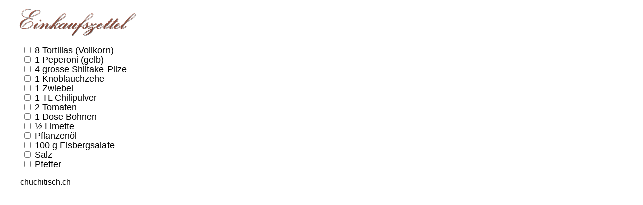

--- FILE ---
content_type: text/html; charset=utf-8
request_url: http://chuchitisch.ch/chuchitisch/grocery_list?people=4.0&recipe=594
body_size: 793
content:


<html xmlns="http://www.w3.org/1999/xhtml" xml:lang="en" lang="en">
<head>
  <meta http-equiv="content-type" content="text/html;charset=UTF-8" />
  <title>Chuchitisch</title>
  <link href="/stylesheets/chuchitisch.css?1485644061" media="all" rel="stylesheet" type="text/css" />
</head>
<body>
  <div class="listlayout">
    <div class="grocerylist">
      <div class="titlepic"><img alt="translation missing: de, Einkaufszettel" src="/images/titles/Einkaufszettel.png?1488781003" /></div>


<div id="show_ingredients_top" 
  class ="show_ingredients">
  
  
  <span id="ingredientList_0">
    <ul class="ingredientList">
      
      
      <li class="ingredient">
          <input id="ingred" name="ingred" type="checkbox" value="1" />
                                           <span class="amount">8</span> 
                                 <span class="unit"></span>
                                 <span class="name"><a href="/ingredients/136">Tortillas</a></span>
          (Vollkorn)
      </li>
      
      <li class="ingredient">
          <input id="ingred" name="ingred" type="checkbox" value="1" />
                                           <span class="amount">1</span> 
                                 <span class="unit"></span>
                                 <span class="name"><a href="/ingredients/115">Peperoni</a></span>
          (gelb)
      </li>
      
      <li class="ingredient">
          <input id="ingred" name="ingred" type="checkbox" value="1" />
                                           <span class="amount">4</span> 
                                 <span class="unit"></span>
                                 <span class="name"><a href="/ingredients/228">grosse Shiitake-Pilze</a></span>
          
      </li>
      
      <li class="ingredient">
          <input id="ingred" name="ingred" type="checkbox" value="1" />
                                           <span class="amount">1</span> 
                                 <span class="unit"></span>
                                 <span class="name"><a href="/ingredients/316">Knoblauchzehe</a></span>
          
      </li>
      
      <li class="ingredient">
          <input id="ingred" name="ingred" type="checkbox" value="1" />
                                           <span class="amount">1</span> 
                                 <span class="unit"></span>
                                 <span class="name"><a href="/ingredients/54">Zwiebel</a></span>
          
      </li>
      
      <li class="ingredient">
          <input id="ingred" name="ingred" type="checkbox" value="1" />
                                           <span class="amount">1</span> 
                                 <span class="unit">TL</span>
                                 <span class="name"><a href="/ingredients/302">Chilipulver</a></span>
          
      </li>
      
      <li class="ingredient">
          <input id="ingred" name="ingred" type="checkbox" value="1" />
                                           <span class="amount">2</span> 
                                 <span class="unit"></span>
                                 <span class="name"><a href="/ingredients/88">Tomaten</a></span>
          
      </li>
      
      <li class="ingredient">
          <input id="ingred" name="ingred" type="checkbox" value="1" />
                                           <span class="amount">1</span> 
                                 <span class="unit">Dose</span>
                                 <span class="name"><a href="/ingredients/47">Bohnen</a></span>
          
      </li>
      
      <li class="ingredient">
          <input id="ingred" name="ingred" type="checkbox" value="1" />
                                           <span class="amount">&frac12;</span> 
                                 <span class="unit"></span>
                                 <span class="name"><a href="/ingredients/287">Limette</a></span>
          
      </li>
      
      <li class="ingredient">
          <input id="ingred" name="ingred" type="checkbox" value="1" />
                                           <span class="amount"></span> 
                                 <span class="unit"></span>
                                 <span class="name"><a href="/ingredients/186">Pflanzenöl</a></span>
          
      </li>
      
      <li class="ingredient">
          <input id="ingred" name="ingred" type="checkbox" value="1" />
                                           <span class="amount">100</span> 
                                 <span class="unit">g</span>
                                 <span class="name"><a href="/ingredients/93">Eisbergsalate</a></span>
          
      </li>
      
      <li class="ingredient">
          <input id="ingred" name="ingred" type="checkbox" value="1" />
                                           <span class="amount"></span> 
                                 <span class="unit"></span>
                                 <span class="name"><a href="/ingredients/44">Salz</a></span>
          
      </li>
      
      <li class="ingredient">
          <input id="ingred" name="ingred" type="checkbox" value="1" />
                                           <span class="amount"></span> 
                                 <span class="unit"></span>
                                 <span class="name"><a href="/ingredients/143">Pfeffer</a></span>
          
      </li>
      
    </ul>
    
  </span>
</div>

    </div>
    <div class="footer" style="text-align: left;">
      <p>chuchitisch.ch</p>
    </div>
  </div>
</body>
</html>
